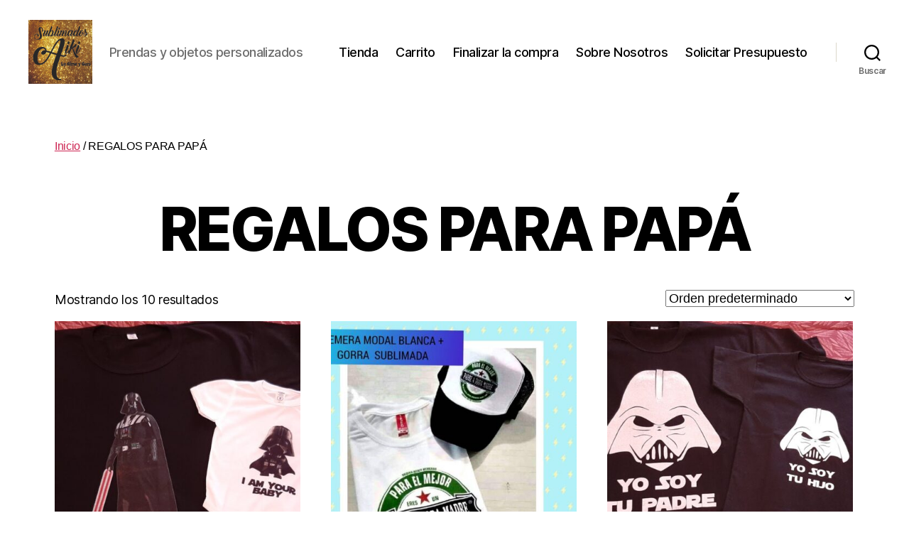

--- FILE ---
content_type: text/html; charset=UTF-8
request_url: https://www.sublimadosaiki.com.ar/store/categoria-producto/regalos-para-papa/
body_size: 11889
content:
<!DOCTYPE html>

<html class="no-js" lang="es-AR">

	<head>

		<meta charset="UTF-8">
		<meta name="viewport" content="width=device-width, initial-scale=1.0">

		<link rel="profile" href="https://gmpg.org/xfn/11">

		<title>REGALOS PARA PAPÁ &#8211; Sublimados Aiki</title>
<meta name='robots' content='max-image-preview:large' />
	<style>img:is([sizes="auto" i], [sizes^="auto," i]) { contain-intrinsic-size: 3000px 1500px }</style>
	<link rel="alternate" type="application/rss+xml" title="Sublimados Aiki &raquo; Feed" href="https://www.sublimadosaiki.com.ar/store/feed/" />
<link rel="alternate" type="application/rss+xml" title="Sublimados Aiki &raquo; RSS de los comentarios" href="https://www.sublimadosaiki.com.ar/store/comments/feed/" />
<link rel="alternate" type="application/rss+xml" title="Sublimados Aiki &raquo; REGALOS PARA PAPÁ Categoría Feed" href="https://www.sublimadosaiki.com.ar/store/categoria-producto/regalos-para-papa/feed/" />
<script>
window._wpemojiSettings = {"baseUrl":"https:\/\/s.w.org\/images\/core\/emoji\/16.0.1\/72x72\/","ext":".png","svgUrl":"https:\/\/s.w.org\/images\/core\/emoji\/16.0.1\/svg\/","svgExt":".svg","source":{"concatemoji":"https:\/\/www.sublimadosaiki.com.ar\/store\/wp-includes\/js\/wp-emoji-release.min.js?ver=6.8.3"}};
/*! This file is auto-generated */
!function(s,n){var o,i,e;function c(e){try{var t={supportTests:e,timestamp:(new Date).valueOf()};sessionStorage.setItem(o,JSON.stringify(t))}catch(e){}}function p(e,t,n){e.clearRect(0,0,e.canvas.width,e.canvas.height),e.fillText(t,0,0);var t=new Uint32Array(e.getImageData(0,0,e.canvas.width,e.canvas.height).data),a=(e.clearRect(0,0,e.canvas.width,e.canvas.height),e.fillText(n,0,0),new Uint32Array(e.getImageData(0,0,e.canvas.width,e.canvas.height).data));return t.every(function(e,t){return e===a[t]})}function u(e,t){e.clearRect(0,0,e.canvas.width,e.canvas.height),e.fillText(t,0,0);for(var n=e.getImageData(16,16,1,1),a=0;a<n.data.length;a++)if(0!==n.data[a])return!1;return!0}function f(e,t,n,a){switch(t){case"flag":return n(e,"\ud83c\udff3\ufe0f\u200d\u26a7\ufe0f","\ud83c\udff3\ufe0f\u200b\u26a7\ufe0f")?!1:!n(e,"\ud83c\udde8\ud83c\uddf6","\ud83c\udde8\u200b\ud83c\uddf6")&&!n(e,"\ud83c\udff4\udb40\udc67\udb40\udc62\udb40\udc65\udb40\udc6e\udb40\udc67\udb40\udc7f","\ud83c\udff4\u200b\udb40\udc67\u200b\udb40\udc62\u200b\udb40\udc65\u200b\udb40\udc6e\u200b\udb40\udc67\u200b\udb40\udc7f");case"emoji":return!a(e,"\ud83e\udedf")}return!1}function g(e,t,n,a){var r="undefined"!=typeof WorkerGlobalScope&&self instanceof WorkerGlobalScope?new OffscreenCanvas(300,150):s.createElement("canvas"),o=r.getContext("2d",{willReadFrequently:!0}),i=(o.textBaseline="top",o.font="600 32px Arial",{});return e.forEach(function(e){i[e]=t(o,e,n,a)}),i}function t(e){var t=s.createElement("script");t.src=e,t.defer=!0,s.head.appendChild(t)}"undefined"!=typeof Promise&&(o="wpEmojiSettingsSupports",i=["flag","emoji"],n.supports={everything:!0,everythingExceptFlag:!0},e=new Promise(function(e){s.addEventListener("DOMContentLoaded",e,{once:!0})}),new Promise(function(t){var n=function(){try{var e=JSON.parse(sessionStorage.getItem(o));if("object"==typeof e&&"number"==typeof e.timestamp&&(new Date).valueOf()<e.timestamp+604800&&"object"==typeof e.supportTests)return e.supportTests}catch(e){}return null}();if(!n){if("undefined"!=typeof Worker&&"undefined"!=typeof OffscreenCanvas&&"undefined"!=typeof URL&&URL.createObjectURL&&"undefined"!=typeof Blob)try{var e="postMessage("+g.toString()+"("+[JSON.stringify(i),f.toString(),p.toString(),u.toString()].join(",")+"));",a=new Blob([e],{type:"text/javascript"}),r=new Worker(URL.createObjectURL(a),{name:"wpTestEmojiSupports"});return void(r.onmessage=function(e){c(n=e.data),r.terminate(),t(n)})}catch(e){}c(n=g(i,f,p,u))}t(n)}).then(function(e){for(var t in e)n.supports[t]=e[t],n.supports.everything=n.supports.everything&&n.supports[t],"flag"!==t&&(n.supports.everythingExceptFlag=n.supports.everythingExceptFlag&&n.supports[t]);n.supports.everythingExceptFlag=n.supports.everythingExceptFlag&&!n.supports.flag,n.DOMReady=!1,n.readyCallback=function(){n.DOMReady=!0}}).then(function(){return e}).then(function(){var e;n.supports.everything||(n.readyCallback(),(e=n.source||{}).concatemoji?t(e.concatemoji):e.wpemoji&&e.twemoji&&(t(e.twemoji),t(e.wpemoji)))}))}((window,document),window._wpemojiSettings);
</script>
<style id='wp-emoji-styles-inline-css'>

	img.wp-smiley, img.emoji {
		display: inline !important;
		border: none !important;
		box-shadow: none !important;
		height: 1em !important;
		width: 1em !important;
		margin: 0 0.07em !important;
		vertical-align: -0.1em !important;
		background: none !important;
		padding: 0 !important;
	}
</style>
<link rel='stylesheet' id='wp-block-library-css' href='https://www.sublimadosaiki.com.ar/store/wp-includes/css/dist/block-library/style.min.css?ver=6.8.3' media='all' />
<style id='classic-theme-styles-inline-css'>
/*! This file is auto-generated */
.wp-block-button__link{color:#fff;background-color:#32373c;border-radius:9999px;box-shadow:none;text-decoration:none;padding:calc(.667em + 2px) calc(1.333em + 2px);font-size:1.125em}.wp-block-file__button{background:#32373c;color:#fff;text-decoration:none}
</style>
<style id='joinchat-button-style-inline-css'>
.wp-block-joinchat-button{border:none!important;text-align:center}.wp-block-joinchat-button figure{display:table;margin:0 auto;padding:0}.wp-block-joinchat-button figcaption{font:normal normal 400 .6em/2em var(--wp--preset--font-family--system-font,sans-serif);margin:0;padding:0}.wp-block-joinchat-button .joinchat-button__qr{background-color:#fff;border:6px solid #25d366;border-radius:30px;box-sizing:content-box;display:block;height:200px;margin:auto;overflow:hidden;padding:10px;width:200px}.wp-block-joinchat-button .joinchat-button__qr canvas,.wp-block-joinchat-button .joinchat-button__qr img{display:block;margin:auto}.wp-block-joinchat-button .joinchat-button__link{align-items:center;background-color:#25d366;border:6px solid #25d366;border-radius:30px;display:inline-flex;flex-flow:row nowrap;justify-content:center;line-height:1.25em;margin:0 auto;text-decoration:none}.wp-block-joinchat-button .joinchat-button__link:before{background:transparent var(--joinchat-ico) no-repeat center;background-size:100%;content:"";display:block;height:1.5em;margin:-.75em .75em -.75em 0;width:1.5em}.wp-block-joinchat-button figure+.joinchat-button__link{margin-top:10px}@media (orientation:landscape)and (min-height:481px),(orientation:portrait)and (min-width:481px){.wp-block-joinchat-button.joinchat-button--qr-only figure+.joinchat-button__link{display:none}}@media (max-width:480px),(orientation:landscape)and (max-height:480px){.wp-block-joinchat-button figure{display:none}}

</style>
<style id='global-styles-inline-css'>
:root{--wp--preset--aspect-ratio--square: 1;--wp--preset--aspect-ratio--4-3: 4/3;--wp--preset--aspect-ratio--3-4: 3/4;--wp--preset--aspect-ratio--3-2: 3/2;--wp--preset--aspect-ratio--2-3: 2/3;--wp--preset--aspect-ratio--16-9: 16/9;--wp--preset--aspect-ratio--9-16: 9/16;--wp--preset--color--black: #000000;--wp--preset--color--cyan-bluish-gray: #abb8c3;--wp--preset--color--white: #ffffff;--wp--preset--color--pale-pink: #f78da7;--wp--preset--color--vivid-red: #cf2e2e;--wp--preset--color--luminous-vivid-orange: #ff6900;--wp--preset--color--luminous-vivid-amber: #fcb900;--wp--preset--color--light-green-cyan: #7bdcb5;--wp--preset--color--vivid-green-cyan: #00d084;--wp--preset--color--pale-cyan-blue: #8ed1fc;--wp--preset--color--vivid-cyan-blue: #0693e3;--wp--preset--color--vivid-purple: #9b51e0;--wp--preset--color--accent: #cd2653;--wp--preset--color--primary: #000000;--wp--preset--color--secondary: #6d6d6d;--wp--preset--color--subtle-background: #dcd7ca;--wp--preset--color--background: #fff;--wp--preset--gradient--vivid-cyan-blue-to-vivid-purple: linear-gradient(135deg,rgba(6,147,227,1) 0%,rgb(155,81,224) 100%);--wp--preset--gradient--light-green-cyan-to-vivid-green-cyan: linear-gradient(135deg,rgb(122,220,180) 0%,rgb(0,208,130) 100%);--wp--preset--gradient--luminous-vivid-amber-to-luminous-vivid-orange: linear-gradient(135deg,rgba(252,185,0,1) 0%,rgba(255,105,0,1) 100%);--wp--preset--gradient--luminous-vivid-orange-to-vivid-red: linear-gradient(135deg,rgba(255,105,0,1) 0%,rgb(207,46,46) 100%);--wp--preset--gradient--very-light-gray-to-cyan-bluish-gray: linear-gradient(135deg,rgb(238,238,238) 0%,rgb(169,184,195) 100%);--wp--preset--gradient--cool-to-warm-spectrum: linear-gradient(135deg,rgb(74,234,220) 0%,rgb(151,120,209) 20%,rgb(207,42,186) 40%,rgb(238,44,130) 60%,rgb(251,105,98) 80%,rgb(254,248,76) 100%);--wp--preset--gradient--blush-light-purple: linear-gradient(135deg,rgb(255,206,236) 0%,rgb(152,150,240) 100%);--wp--preset--gradient--blush-bordeaux: linear-gradient(135deg,rgb(254,205,165) 0%,rgb(254,45,45) 50%,rgb(107,0,62) 100%);--wp--preset--gradient--luminous-dusk: linear-gradient(135deg,rgb(255,203,112) 0%,rgb(199,81,192) 50%,rgb(65,88,208) 100%);--wp--preset--gradient--pale-ocean: linear-gradient(135deg,rgb(255,245,203) 0%,rgb(182,227,212) 50%,rgb(51,167,181) 100%);--wp--preset--gradient--electric-grass: linear-gradient(135deg,rgb(202,248,128) 0%,rgb(113,206,126) 100%);--wp--preset--gradient--midnight: linear-gradient(135deg,rgb(2,3,129) 0%,rgb(40,116,252) 100%);--wp--preset--font-size--small: 18px;--wp--preset--font-size--medium: 20px;--wp--preset--font-size--large: 26.25px;--wp--preset--font-size--x-large: 42px;--wp--preset--font-size--normal: 21px;--wp--preset--font-size--larger: 32px;--wp--preset--spacing--20: 0.44rem;--wp--preset--spacing--30: 0.67rem;--wp--preset--spacing--40: 1rem;--wp--preset--spacing--50: 1.5rem;--wp--preset--spacing--60: 2.25rem;--wp--preset--spacing--70: 3.38rem;--wp--preset--spacing--80: 5.06rem;--wp--preset--shadow--natural: 6px 6px 9px rgba(0, 0, 0, 0.2);--wp--preset--shadow--deep: 12px 12px 50px rgba(0, 0, 0, 0.4);--wp--preset--shadow--sharp: 6px 6px 0px rgba(0, 0, 0, 0.2);--wp--preset--shadow--outlined: 6px 6px 0px -3px rgba(255, 255, 255, 1), 6px 6px rgba(0, 0, 0, 1);--wp--preset--shadow--crisp: 6px 6px 0px rgba(0, 0, 0, 1);}:where(.is-layout-flex){gap: 0.5em;}:where(.is-layout-grid){gap: 0.5em;}body .is-layout-flex{display: flex;}.is-layout-flex{flex-wrap: wrap;align-items: center;}.is-layout-flex > :is(*, div){margin: 0;}body .is-layout-grid{display: grid;}.is-layout-grid > :is(*, div){margin: 0;}:where(.wp-block-columns.is-layout-flex){gap: 2em;}:where(.wp-block-columns.is-layout-grid){gap: 2em;}:where(.wp-block-post-template.is-layout-flex){gap: 1.25em;}:where(.wp-block-post-template.is-layout-grid){gap: 1.25em;}.has-black-color{color: var(--wp--preset--color--black) !important;}.has-cyan-bluish-gray-color{color: var(--wp--preset--color--cyan-bluish-gray) !important;}.has-white-color{color: var(--wp--preset--color--white) !important;}.has-pale-pink-color{color: var(--wp--preset--color--pale-pink) !important;}.has-vivid-red-color{color: var(--wp--preset--color--vivid-red) !important;}.has-luminous-vivid-orange-color{color: var(--wp--preset--color--luminous-vivid-orange) !important;}.has-luminous-vivid-amber-color{color: var(--wp--preset--color--luminous-vivid-amber) !important;}.has-light-green-cyan-color{color: var(--wp--preset--color--light-green-cyan) !important;}.has-vivid-green-cyan-color{color: var(--wp--preset--color--vivid-green-cyan) !important;}.has-pale-cyan-blue-color{color: var(--wp--preset--color--pale-cyan-blue) !important;}.has-vivid-cyan-blue-color{color: var(--wp--preset--color--vivid-cyan-blue) !important;}.has-vivid-purple-color{color: var(--wp--preset--color--vivid-purple) !important;}.has-black-background-color{background-color: var(--wp--preset--color--black) !important;}.has-cyan-bluish-gray-background-color{background-color: var(--wp--preset--color--cyan-bluish-gray) !important;}.has-white-background-color{background-color: var(--wp--preset--color--white) !important;}.has-pale-pink-background-color{background-color: var(--wp--preset--color--pale-pink) !important;}.has-vivid-red-background-color{background-color: var(--wp--preset--color--vivid-red) !important;}.has-luminous-vivid-orange-background-color{background-color: var(--wp--preset--color--luminous-vivid-orange) !important;}.has-luminous-vivid-amber-background-color{background-color: var(--wp--preset--color--luminous-vivid-amber) !important;}.has-light-green-cyan-background-color{background-color: var(--wp--preset--color--light-green-cyan) !important;}.has-vivid-green-cyan-background-color{background-color: var(--wp--preset--color--vivid-green-cyan) !important;}.has-pale-cyan-blue-background-color{background-color: var(--wp--preset--color--pale-cyan-blue) !important;}.has-vivid-cyan-blue-background-color{background-color: var(--wp--preset--color--vivid-cyan-blue) !important;}.has-vivid-purple-background-color{background-color: var(--wp--preset--color--vivid-purple) !important;}.has-black-border-color{border-color: var(--wp--preset--color--black) !important;}.has-cyan-bluish-gray-border-color{border-color: var(--wp--preset--color--cyan-bluish-gray) !important;}.has-white-border-color{border-color: var(--wp--preset--color--white) !important;}.has-pale-pink-border-color{border-color: var(--wp--preset--color--pale-pink) !important;}.has-vivid-red-border-color{border-color: var(--wp--preset--color--vivid-red) !important;}.has-luminous-vivid-orange-border-color{border-color: var(--wp--preset--color--luminous-vivid-orange) !important;}.has-luminous-vivid-amber-border-color{border-color: var(--wp--preset--color--luminous-vivid-amber) !important;}.has-light-green-cyan-border-color{border-color: var(--wp--preset--color--light-green-cyan) !important;}.has-vivid-green-cyan-border-color{border-color: var(--wp--preset--color--vivid-green-cyan) !important;}.has-pale-cyan-blue-border-color{border-color: var(--wp--preset--color--pale-cyan-blue) !important;}.has-vivid-cyan-blue-border-color{border-color: var(--wp--preset--color--vivid-cyan-blue) !important;}.has-vivid-purple-border-color{border-color: var(--wp--preset--color--vivid-purple) !important;}.has-vivid-cyan-blue-to-vivid-purple-gradient-background{background: var(--wp--preset--gradient--vivid-cyan-blue-to-vivid-purple) !important;}.has-light-green-cyan-to-vivid-green-cyan-gradient-background{background: var(--wp--preset--gradient--light-green-cyan-to-vivid-green-cyan) !important;}.has-luminous-vivid-amber-to-luminous-vivid-orange-gradient-background{background: var(--wp--preset--gradient--luminous-vivid-amber-to-luminous-vivid-orange) !important;}.has-luminous-vivid-orange-to-vivid-red-gradient-background{background: var(--wp--preset--gradient--luminous-vivid-orange-to-vivid-red) !important;}.has-very-light-gray-to-cyan-bluish-gray-gradient-background{background: var(--wp--preset--gradient--very-light-gray-to-cyan-bluish-gray) !important;}.has-cool-to-warm-spectrum-gradient-background{background: var(--wp--preset--gradient--cool-to-warm-spectrum) !important;}.has-blush-light-purple-gradient-background{background: var(--wp--preset--gradient--blush-light-purple) !important;}.has-blush-bordeaux-gradient-background{background: var(--wp--preset--gradient--blush-bordeaux) !important;}.has-luminous-dusk-gradient-background{background: var(--wp--preset--gradient--luminous-dusk) !important;}.has-pale-ocean-gradient-background{background: var(--wp--preset--gradient--pale-ocean) !important;}.has-electric-grass-gradient-background{background: var(--wp--preset--gradient--electric-grass) !important;}.has-midnight-gradient-background{background: var(--wp--preset--gradient--midnight) !important;}.has-small-font-size{font-size: var(--wp--preset--font-size--small) !important;}.has-medium-font-size{font-size: var(--wp--preset--font-size--medium) !important;}.has-large-font-size{font-size: var(--wp--preset--font-size--large) !important;}.has-x-large-font-size{font-size: var(--wp--preset--font-size--x-large) !important;}
:where(.wp-block-post-template.is-layout-flex){gap: 1.25em;}:where(.wp-block-post-template.is-layout-grid){gap: 1.25em;}
:where(.wp-block-columns.is-layout-flex){gap: 2em;}:where(.wp-block-columns.is-layout-grid){gap: 2em;}
:root :where(.wp-block-pullquote){font-size: 1.5em;line-height: 1.6;}
</style>
<link rel='stylesheet' id='woocommerce-layout-css' href='https://www.sublimadosaiki.com.ar/store/wp-content/plugins/woocommerce/assets/css/woocommerce-layout.css?ver=10.3.5' media='all' />
<link rel='stylesheet' id='woocommerce-smallscreen-css' href='https://www.sublimadosaiki.com.ar/store/wp-content/plugins/woocommerce/assets/css/woocommerce-smallscreen.css?ver=10.3.5' media='only screen and (max-width: 768px)' />
<link rel='stylesheet' id='woocommerce-general-css' href='//www.sublimadosaiki.com.ar/store/wp-content/plugins/woocommerce/assets/css/twenty-twenty.css?ver=10.3.5' media='all' />
<style id='woocommerce-inline-inline-css'>
.woocommerce form .form-row .required { visibility: visible; }
</style>
<link rel='stylesheet' id='brands-styles-css' href='https://www.sublimadosaiki.com.ar/store/wp-content/plugins/woocommerce/assets/css/brands.css?ver=10.3.5' media='all' />
<link rel='stylesheet' id='twentytwenty-style-css' href='https://www.sublimadosaiki.com.ar/store/wp-content/themes/twentytwenty/style.css?ver=2.9' media='all' />
<style id='twentytwenty-style-inline-css'>
.color-accent,.color-accent-hover:hover,.color-accent-hover:focus,:root .has-accent-color,.has-drop-cap:not(:focus):first-letter,.wp-block-button.is-style-outline,a { color: #cd2653; }blockquote,.border-color-accent,.border-color-accent-hover:hover,.border-color-accent-hover:focus { border-color: #cd2653; }button,.button,.faux-button,.wp-block-button__link,.wp-block-file .wp-block-file__button,input[type="button"],input[type="reset"],input[type="submit"],.bg-accent,.bg-accent-hover:hover,.bg-accent-hover:focus,:root .has-accent-background-color,.comment-reply-link { background-color: #cd2653; }.fill-children-accent,.fill-children-accent * { fill: #cd2653; }body,.entry-title a,:root .has-primary-color { color: #000000; }:root .has-primary-background-color { background-color: #000000; }cite,figcaption,.wp-caption-text,.post-meta,.entry-content .wp-block-archives li,.entry-content .wp-block-categories li,.entry-content .wp-block-latest-posts li,.wp-block-latest-comments__comment-date,.wp-block-latest-posts__post-date,.wp-block-embed figcaption,.wp-block-image figcaption,.wp-block-pullquote cite,.comment-metadata,.comment-respond .comment-notes,.comment-respond .logged-in-as,.pagination .dots,.entry-content hr:not(.has-background),hr.styled-separator,:root .has-secondary-color { color: #6d6d6d; }:root .has-secondary-background-color { background-color: #6d6d6d; }pre,fieldset,input,textarea,table,table *,hr { border-color: #dcd7ca; }caption,code,code,kbd,samp,.wp-block-table.is-style-stripes tbody tr:nth-child(odd),:root .has-subtle-background-background-color { background-color: #dcd7ca; }.wp-block-table.is-style-stripes { border-bottom-color: #dcd7ca; }.wp-block-latest-posts.is-grid li { border-top-color: #dcd7ca; }:root .has-subtle-background-color { color: #dcd7ca; }body:not(.overlay-header) .primary-menu > li > a,body:not(.overlay-header) .primary-menu > li > .icon,.modal-menu a,.footer-menu a, .footer-widgets a:where(:not(.wp-block-button__link)),#site-footer .wp-block-button.is-style-outline,.wp-block-pullquote:before,.singular:not(.overlay-header) .entry-header a,.archive-header a,.header-footer-group .color-accent,.header-footer-group .color-accent-hover:hover { color: #cd2653; }.social-icons a,#site-footer button:not(.toggle),#site-footer .button,#site-footer .faux-button,#site-footer .wp-block-button__link,#site-footer .wp-block-file__button,#site-footer input[type="button"],#site-footer input[type="reset"],#site-footer input[type="submit"] { background-color: #cd2653; }.header-footer-group,body:not(.overlay-header) #site-header .toggle,.menu-modal .toggle { color: #000000; }body:not(.overlay-header) .primary-menu ul { background-color: #000000; }body:not(.overlay-header) .primary-menu > li > ul:after { border-bottom-color: #000000; }body:not(.overlay-header) .primary-menu ul ul:after { border-left-color: #000000; }.site-description,body:not(.overlay-header) .toggle-inner .toggle-text,.widget .post-date,.widget .rss-date,.widget_archive li,.widget_categories li,.widget cite,.widget_pages li,.widget_meta li,.widget_nav_menu li,.powered-by-wordpress,.footer-credits .privacy-policy,.to-the-top,.singular .entry-header .post-meta,.singular:not(.overlay-header) .entry-header .post-meta a { color: #6d6d6d; }.header-footer-group pre,.header-footer-group fieldset,.header-footer-group input,.header-footer-group textarea,.header-footer-group table,.header-footer-group table *,.footer-nav-widgets-wrapper,#site-footer,.menu-modal nav *,.footer-widgets-outer-wrapper,.footer-top { border-color: #dcd7ca; }.header-footer-group table caption,body:not(.overlay-header) .header-inner .toggle-wrapper::before { background-color: #dcd7ca; }
</style>
<link rel='stylesheet' id='twentytwenty-fonts-css' href='https://www.sublimadosaiki.com.ar/store/wp-content/themes/twentytwenty/assets/css/font-inter.css?ver=2.9' media='all' />
<link rel='stylesheet' id='twentytwenty-print-style-css' href='https://www.sublimadosaiki.com.ar/store/wp-content/themes/twentytwenty/print.css?ver=2.9' media='print' />
<script src="https://www.sublimadosaiki.com.ar/store/wp-includes/js/jquery/jquery.min.js?ver=3.7.1" id="jquery-core-js"></script>
<script src="https://www.sublimadosaiki.com.ar/store/wp-includes/js/jquery/jquery-migrate.min.js?ver=3.4.1" id="jquery-migrate-js"></script>
<script src="https://www.sublimadosaiki.com.ar/store/wp-content/plugins/woocommerce/assets/js/jquery-blockui/jquery.blockUI.min.js?ver=2.7.0-wc.10.3.5" id="wc-jquery-blockui-js" defer data-wp-strategy="defer"></script>
<script id="wc-add-to-cart-js-extra">
var wc_add_to_cart_params = {"ajax_url":"\/store\/wp-admin\/admin-ajax.php","wc_ajax_url":"\/store\/?wc-ajax=%%endpoint%%","i18n_view_cart":"Ver carrito","cart_url":"https:\/\/www.sublimadosaiki.com.ar\/store\/carro\/","is_cart":"","cart_redirect_after_add":"no"};
</script>
<script src="https://www.sublimadosaiki.com.ar/store/wp-content/plugins/woocommerce/assets/js/frontend/add-to-cart.min.js?ver=10.3.5" id="wc-add-to-cart-js" defer data-wp-strategy="defer"></script>
<script src="https://www.sublimadosaiki.com.ar/store/wp-content/plugins/woocommerce/assets/js/js-cookie/js.cookie.min.js?ver=2.1.4-wc.10.3.5" id="wc-js-cookie-js" defer data-wp-strategy="defer"></script>
<script id="woocommerce-js-extra">
var woocommerce_params = {"ajax_url":"\/store\/wp-admin\/admin-ajax.php","wc_ajax_url":"\/store\/?wc-ajax=%%endpoint%%","i18n_password_show":"Mostrar contrase\u00f1a","i18n_password_hide":"Ocultar contrase\u00f1a"};
</script>
<script src="https://www.sublimadosaiki.com.ar/store/wp-content/plugins/woocommerce/assets/js/frontend/woocommerce.min.js?ver=10.3.5" id="woocommerce-js" defer data-wp-strategy="defer"></script>
<script src="https://www.sublimadosaiki.com.ar/store/wp-content/themes/twentytwenty/assets/js/index.js?ver=2.9" id="twentytwenty-js-js" defer data-wp-strategy="defer"></script>
<link rel="https://api.w.org/" href="https://www.sublimadosaiki.com.ar/store/wp-json/" /><link rel="alternate" title="JSON" type="application/json" href="https://www.sublimadosaiki.com.ar/store/wp-json/wp/v2/product_cat/90" /><link rel="EditURI" type="application/rsd+xml" title="RSD" href="https://www.sublimadosaiki.com.ar/store/xmlrpc.php?rsd" />
<meta name="generator" content="WordPress 6.8.3" />
<meta name="generator" content="WooCommerce 10.3.5" />
	<script>document.documentElement.className = document.documentElement.className.replace( 'no-js', 'js' );</script>
		<noscript><style>.woocommerce-product-gallery{ opacity: 1 !important; }</style></noscript>
	<meta name="generator" content="Elementor 3.33.2; features: additional_custom_breakpoints; settings: css_print_method-external, google_font-enabled, font_display-auto">
<style>.recentcomments a{display:inline !important;padding:0 !important;margin:0 !important;}</style>			<style>
				.e-con.e-parent:nth-of-type(n+4):not(.e-lazyloaded):not(.e-no-lazyload),
				.e-con.e-parent:nth-of-type(n+4):not(.e-lazyloaded):not(.e-no-lazyload) * {
					background-image: none !important;
				}
				@media screen and (max-height: 1024px) {
					.e-con.e-parent:nth-of-type(n+3):not(.e-lazyloaded):not(.e-no-lazyload),
					.e-con.e-parent:nth-of-type(n+3):not(.e-lazyloaded):not(.e-no-lazyload) * {
						background-image: none !important;
					}
				}
				@media screen and (max-height: 640px) {
					.e-con.e-parent:nth-of-type(n+2):not(.e-lazyloaded):not(.e-no-lazyload),
					.e-con.e-parent:nth-of-type(n+2):not(.e-lazyloaded):not(.e-no-lazyload) * {
						background-image: none !important;
					}
				}
			</style>
			<style id="custom-background-css">
body.custom-background { background-color: #fff; }
</style>
	<link rel="icon" href="https://www.sublimadosaiki.com.ar/store/wp-content/uploads/2020/04/cropped-logo-portada-32x32.jpg" sizes="32x32" />
<link rel="icon" href="https://www.sublimadosaiki.com.ar/store/wp-content/uploads/2020/04/cropped-logo-portada-192x192.jpg" sizes="192x192" />
<link rel="apple-touch-icon" href="https://www.sublimadosaiki.com.ar/store/wp-content/uploads/2020/04/cropped-logo-portada-180x180.jpg" />
<meta name="msapplication-TileImage" content="https://www.sublimadosaiki.com.ar/store/wp-content/uploads/2020/04/cropped-logo-portada-270x270.jpg" />

	</head>

	<body class="archive tax-product_cat term-regalos-para-papa term-90 custom-background wp-custom-logo wp-embed-responsive wp-theme-twentytwenty theme-twentytwenty woocommerce woocommerce-page woocommerce-no-js enable-search-modal has-no-pagination showing-comments show-avatars footer-top-visible elementor-default elementor-kit-811">

		<a class="skip-link screen-reader-text" href="#site-content">Saltar al contenido</a>
		<header id="site-header" class="header-footer-group">

			<div class="header-inner section-inner">

				<div class="header-titles-wrapper">

					
						<button class="toggle search-toggle mobile-search-toggle" data-toggle-target=".search-modal" data-toggle-body-class="showing-search-modal" data-set-focus=".search-modal .search-field" aria-expanded="false">
							<span class="toggle-inner">
								<span class="toggle-icon">
									<svg class="svg-icon" aria-hidden="true" role="img" focusable="false" xmlns="http://www.w3.org/2000/svg" width="23" height="23" viewBox="0 0 23 23"><path d="M38.710696,48.0601792 L43,52.3494831 L41.3494831,54 L37.0601792,49.710696 C35.2632422,51.1481185 32.9839107,52.0076499 30.5038249,52.0076499 C24.7027226,52.0076499 20,47.3049272 20,41.5038249 C20,35.7027226 24.7027226,31 30.5038249,31 C36.3049272,31 41.0076499,35.7027226 41.0076499,41.5038249 C41.0076499,43.9839107 40.1481185,46.2632422 38.710696,48.0601792 Z M36.3875844,47.1716785 C37.8030221,45.7026647 38.6734666,43.7048964 38.6734666,41.5038249 C38.6734666,36.9918565 35.0157934,33.3341833 30.5038249,33.3341833 C25.9918565,33.3341833 22.3341833,36.9918565 22.3341833,41.5038249 C22.3341833,46.0157934 25.9918565,49.6734666 30.5038249,49.6734666 C32.7048964,49.6734666 34.7026647,48.8030221 36.1716785,47.3875844 C36.2023931,47.347638 36.2360451,47.3092237 36.2726343,47.2726343 C36.3092237,47.2360451 36.347638,47.2023931 36.3875844,47.1716785 Z" transform="translate(-20 -31)" /></svg>								</span>
								<span class="toggle-text">Buscar</span>
							</span>
						</button><!-- .search-toggle -->

					
					<div class="header-titles">

						<div class="site-logo faux-heading"><a href="https://www.sublimadosaiki.com.ar/store/" class="custom-logo-link" rel="home"><img fetchpriority="high" width="512" height="512" src="https://www.sublimadosaiki.com.ar/store/wp-content/uploads/2020/04/logo-portada.jpg" class="custom-logo" alt="Sublimados Aiki" decoding="async" srcset="https://www.sublimadosaiki.com.ar/store/wp-content/uploads/2020/04/logo-portada.jpg 512w, https://www.sublimadosaiki.com.ar/store/wp-content/uploads/2020/04/logo-portada-100x100.jpg 100w, https://www.sublimadosaiki.com.ar/store/wp-content/uploads/2020/04/logo-portada-300x300.jpg 300w, https://www.sublimadosaiki.com.ar/store/wp-content/uploads/2020/04/logo-portada-150x150.jpg 150w" sizes="(max-width: 512px) 100vw, 512px" /></a><span class="screen-reader-text">Sublimados Aiki</span></div><div class="site-description">Prendas y objetos personalizados</div><!-- .site-description -->
					</div><!-- .header-titles -->

					<button class="toggle nav-toggle mobile-nav-toggle" data-toggle-target=".menu-modal"  data-toggle-body-class="showing-menu-modal" aria-expanded="false" data-set-focus=".close-nav-toggle">
						<span class="toggle-inner">
							<span class="toggle-icon">
								<svg class="svg-icon" aria-hidden="true" role="img" focusable="false" xmlns="http://www.w3.org/2000/svg" width="26" height="7" viewBox="0 0 26 7"><path fill-rule="evenodd" d="M332.5,45 C330.567003,45 329,43.4329966 329,41.5 C329,39.5670034 330.567003,38 332.5,38 C334.432997,38 336,39.5670034 336,41.5 C336,43.4329966 334.432997,45 332.5,45 Z M342,45 C340.067003,45 338.5,43.4329966 338.5,41.5 C338.5,39.5670034 340.067003,38 342,38 C343.932997,38 345.5,39.5670034 345.5,41.5 C345.5,43.4329966 343.932997,45 342,45 Z M351.5,45 C349.567003,45 348,43.4329966 348,41.5 C348,39.5670034 349.567003,38 351.5,38 C353.432997,38 355,39.5670034 355,41.5 C355,43.4329966 353.432997,45 351.5,45 Z" transform="translate(-329 -38)" /></svg>							</span>
							<span class="toggle-text">Menú</span>
						</span>
					</button><!-- .nav-toggle -->

				</div><!-- .header-titles-wrapper -->

				<div class="header-navigation-wrapper">

					
							<nav class="primary-menu-wrapper" aria-label="Horizontal">

								<ul class="primary-menu reset-list-style">

								<li id="menu-item-53" class="menu-item menu-item-type-post_type menu-item-object-page menu-item-53"><a href="https://www.sublimadosaiki.com.ar/store/tienda/">Tienda</a></li>
<li id="menu-item-54" class="menu-item menu-item-type-post_type menu-item-object-page menu-item-54"><a href="https://www.sublimadosaiki.com.ar/store/carro/">Carrito</a></li>
<li id="menu-item-55" class="menu-item menu-item-type-post_type menu-item-object-page menu-item-55"><a href="https://www.sublimadosaiki.com.ar/store/finalizar-comprar/">Finalizar la compra</a></li>
<li id="menu-item-57" class="menu-item menu-item-type-post_type menu-item-object-page menu-item-57"><a href="https://www.sublimadosaiki.com.ar/store/pagina-principal/">Sobre Nosotros</a></li>
<li id="menu-item-1178" class="menu-item menu-item-type-post_type menu-item-object-page menu-item-1178"><a href="https://www.sublimadosaiki.com.ar/store/solicitar-presupuesto/">Solicitar Presupuesto</a></li>

								</ul>

							</nav><!-- .primary-menu-wrapper -->

						
						<div class="header-toggles hide-no-js">

						
							<div class="toggle-wrapper search-toggle-wrapper">

								<button class="toggle search-toggle desktop-search-toggle" data-toggle-target=".search-modal" data-toggle-body-class="showing-search-modal" data-set-focus=".search-modal .search-field" aria-expanded="false">
									<span class="toggle-inner">
										<svg class="svg-icon" aria-hidden="true" role="img" focusable="false" xmlns="http://www.w3.org/2000/svg" width="23" height="23" viewBox="0 0 23 23"><path d="M38.710696,48.0601792 L43,52.3494831 L41.3494831,54 L37.0601792,49.710696 C35.2632422,51.1481185 32.9839107,52.0076499 30.5038249,52.0076499 C24.7027226,52.0076499 20,47.3049272 20,41.5038249 C20,35.7027226 24.7027226,31 30.5038249,31 C36.3049272,31 41.0076499,35.7027226 41.0076499,41.5038249 C41.0076499,43.9839107 40.1481185,46.2632422 38.710696,48.0601792 Z M36.3875844,47.1716785 C37.8030221,45.7026647 38.6734666,43.7048964 38.6734666,41.5038249 C38.6734666,36.9918565 35.0157934,33.3341833 30.5038249,33.3341833 C25.9918565,33.3341833 22.3341833,36.9918565 22.3341833,41.5038249 C22.3341833,46.0157934 25.9918565,49.6734666 30.5038249,49.6734666 C32.7048964,49.6734666 34.7026647,48.8030221 36.1716785,47.3875844 C36.2023931,47.347638 36.2360451,47.3092237 36.2726343,47.2726343 C36.3092237,47.2360451 36.347638,47.2023931 36.3875844,47.1716785 Z" transform="translate(-20 -31)" /></svg>										<span class="toggle-text">Buscar</span>
									</span>
								</button><!-- .search-toggle -->

							</div>

							
						</div><!-- .header-toggles -->
						
				</div><!-- .header-navigation-wrapper -->

			</div><!-- .header-inner -->

			<div class="search-modal cover-modal header-footer-group" data-modal-target-string=".search-modal" role="dialog" aria-modal="true" aria-label="Search">

	<div class="search-modal-inner modal-inner">

		<div class="section-inner">

			<form role="search" aria-label="Buscar:" method="get" class="search-form" action="https://www.sublimadosaiki.com.ar/store/">
	<label for="search-form-1">
		<span class="screen-reader-text">
			Buscar:		</span>
		<input type="search" id="search-form-1" class="search-field" placeholder="Buscar &hellip;" value="" name="s" />
	</label>
	<input type="submit" class="search-submit" value="Buscar" />
</form>

			<button class="toggle search-untoggle close-search-toggle fill-children-current-color" data-toggle-target=".search-modal" data-toggle-body-class="showing-search-modal" data-set-focus=".search-modal .search-field">
				<span class="screen-reader-text">
					Cerrar la búsqueda				</span>
				<svg class="svg-icon" aria-hidden="true" role="img" focusable="false" xmlns="http://www.w3.org/2000/svg" width="16" height="16" viewBox="0 0 16 16"><polygon fill="" fill-rule="evenodd" points="6.852 7.649 .399 1.195 1.445 .149 7.899 6.602 14.352 .149 15.399 1.195 8.945 7.649 15.399 14.102 14.352 15.149 7.899 8.695 1.445 15.149 .399 14.102" /></svg>			</button><!-- .search-toggle -->

		</div><!-- .section-inner -->

	</div><!-- .search-modal-inner -->

</div><!-- .menu-modal -->

		</header><!-- #site-header -->

		
<div class="menu-modal cover-modal header-footer-group" data-modal-target-string=".menu-modal">

	<div class="menu-modal-inner modal-inner">

		<div class="menu-wrapper section-inner">

			<div class="menu-top">

				<button class="toggle close-nav-toggle fill-children-current-color" data-toggle-target=".menu-modal" data-toggle-body-class="showing-menu-modal" data-set-focus=".menu-modal">
					<span class="toggle-text">Cerrar el menú</span>
					<svg class="svg-icon" aria-hidden="true" role="img" focusable="false" xmlns="http://www.w3.org/2000/svg" width="16" height="16" viewBox="0 0 16 16"><polygon fill="" fill-rule="evenodd" points="6.852 7.649 .399 1.195 1.445 .149 7.899 6.602 14.352 .149 15.399 1.195 8.945 7.649 15.399 14.102 14.352 15.149 7.899 8.695 1.445 15.149 .399 14.102" /></svg>				</button><!-- .nav-toggle -->

				
					<nav class="mobile-menu" aria-label="Móvil">

						<ul class="modal-menu reset-list-style">

						<li class="menu-item menu-item-type-post_type menu-item-object-page menu-item-53"><div class="ancestor-wrapper"><a href="https://www.sublimadosaiki.com.ar/store/tienda/">Tienda</a></div><!-- .ancestor-wrapper --></li>
<li class="menu-item menu-item-type-post_type menu-item-object-page menu-item-54"><div class="ancestor-wrapper"><a href="https://www.sublimadosaiki.com.ar/store/carro/">Carrito</a></div><!-- .ancestor-wrapper --></li>
<li class="menu-item menu-item-type-post_type menu-item-object-page menu-item-55"><div class="ancestor-wrapper"><a href="https://www.sublimadosaiki.com.ar/store/finalizar-comprar/">Finalizar la compra</a></div><!-- .ancestor-wrapper --></li>
<li class="menu-item menu-item-type-post_type menu-item-object-page menu-item-57"><div class="ancestor-wrapper"><a href="https://www.sublimadosaiki.com.ar/store/pagina-principal/">Sobre Nosotros</a></div><!-- .ancestor-wrapper --></li>
<li class="menu-item menu-item-type-post_type menu-item-object-page menu-item-1178"><div class="ancestor-wrapper"><a href="https://www.sublimadosaiki.com.ar/store/solicitar-presupuesto/">Solicitar Presupuesto</a></div><!-- .ancestor-wrapper --></li>

						</ul>

					</nav>

					
			</div><!-- .menu-top -->

			<div class="menu-bottom">

				
			</div><!-- .menu-bottom -->

		</div><!-- .menu-wrapper -->

	</div><!-- .menu-modal-inner -->

</div><!-- .menu-modal -->
<section id="primary" class="content-area"><main id="main" class="site-main"><nav class="woocommerce-breadcrumb" aria-label="Breadcrumb"><a href="https://www.sublimadosaiki.com.ar/store">Inicio</a>&nbsp;&#47;&nbsp;REGALOS PARA PAPÁ</nav><header class="woocommerce-products-header">
			<h1 class="woocommerce-products-header__title page-title">REGALOS PARA PAPÁ</h1>
	
	</header>
<div class="woocommerce-notices-wrapper"></div><p class="woocommerce-result-count" role="alert" aria-relevant="all" >
	Mostrando los 10 resultados</p>
<form class="woocommerce-ordering" method="get">
		<select
		name="orderby"
		class="orderby"
					aria-label="Pedido de la tienda"
			>
					<option value="menu_order"  selected='selected'>Orden predeterminado</option>
					<option value="popularity" >Ordenar por popularidad</option>
					<option value="rating" >Ordenar por calificación media</option>
					<option value="date" >Ordenar por las últimas</option>
					<option value="price" >Ordenar por precio: bajo a alto</option>
					<option value="price-desc" >Ordenar por precio: alto a bajo</option>
			</select>
	<input type="hidden" name="paged" value="1" />
	</form>
<ul class="products columns-3">
<li class="product type-product post-1544 status-publish first instock product_cat-regalos-para-papa has-post-thumbnail taxable shipping-taxable purchasable product-type-simple">
	<a href="https://www.sublimadosaiki.com.ar/store/producto/combo-remera-body/" class="woocommerce-LoopProduct-link woocommerce-loop-product__link"><img width="450" height="563" src="https://www.sublimadosaiki.com.ar/store/wp-content/uploads/2020/06/DSC_1214-450x563.jpg" class="attachment-woocommerce_thumbnail size-woocommerce_thumbnail" alt="COMBO REMERA + BODY" decoding="async" srcset="https://www.sublimadosaiki.com.ar/store/wp-content/uploads/2020/06/DSC_1214-450x563.jpg 450w, https://www.sublimadosaiki.com.ar/store/wp-content/uploads/2020/06/DSC_1214-300x375.jpg 300w" sizes="(max-width: 450px) 100vw, 450px" /><h2 class="woocommerce-loop-product__title">COMBO REMERA + BODY</h2>
	<span class="price"><span class="woocommerce-Price-amount amount"><bdi><span class="woocommerce-Price-currencySymbol">&#36;</span>27,990.00</bdi></span></span>
</a><a href="/store/categoria-producto/regalos-para-papa/?add-to-cart=1544" aria-describedby="woocommerce_loop_add_to_cart_link_describedby_1544" data-quantity="1" class="button product_type_simple add_to_cart_button ajax_add_to_cart" data-product_id="1544" data-product_sku="" aria-label="Add to cart: &ldquo;COMBO REMERA + BODY&rdquo;" rel="nofollow" data-success_message="&ldquo;COMBO REMERA + BODY&rdquo; se agregó al carrito" role="button">Agregar al carrito</a>	<span id="woocommerce_loop_add_to_cart_link_describedby_1544" class="screen-reader-text">
			</span>
</li>
<li class="product type-product post-1570 status-publish instock product_cat-regalos-para-papa has-post-thumbnail taxable shipping-taxable purchasable product-type-simple">
	<a href="https://www.sublimadosaiki.com.ar/store/producto/combo-remera-modal-gorra/" class="woocommerce-LoopProduct-link woocommerce-loop-product__link"><img width="450" height="563" src="https://www.sublimadosaiki.com.ar/store/wp-content/uploads/2020/06/IMG_20200601_183203_400-450x563.jpg" class="attachment-woocommerce_thumbnail size-woocommerce_thumbnail" alt="COMBO REMERA MODAL + GORRA" decoding="async" srcset="https://www.sublimadosaiki.com.ar/store/wp-content/uploads/2020/06/IMG_20200601_183203_400-450x563.jpg 450w, https://www.sublimadosaiki.com.ar/store/wp-content/uploads/2020/06/IMG_20200601_183203_400-300x375.jpg 300w" sizes="(max-width: 450px) 100vw, 450px" /><h2 class="woocommerce-loop-product__title">COMBO REMERA MODAL + GORRA</h2>
	<span class="price"><span class="woocommerce-Price-amount amount"><bdi><span class="woocommerce-Price-currencySymbol">&#36;</span>25,900.00</bdi></span></span>
</a><a href="/store/categoria-producto/regalos-para-papa/?add-to-cart=1570" aria-describedby="woocommerce_loop_add_to_cart_link_describedby_1570" data-quantity="1" class="button product_type_simple add_to_cart_button ajax_add_to_cart" data-product_id="1570" data-product_sku="" aria-label="Add to cart: &ldquo;COMBO REMERA MODAL + GORRA&rdquo;" rel="nofollow" data-success_message="&ldquo;COMBO REMERA MODAL + GORRA&rdquo; se agregó al carrito" role="button">Agregar al carrito</a>	<span id="woocommerce_loop_add_to_cart_link_describedby_1570" class="screen-reader-text">
			</span>
</li>
<li class="product type-product post-1559 status-publish last instock product_cat-regalos-para-papa has-post-thumbnail taxable shipping-taxable purchasable product-type-simple">
	<a href="https://www.sublimadosaiki.com.ar/store/producto/combo-remera-papa-nino/" class="woocommerce-LoopProduct-link woocommerce-loop-product__link"><img loading="lazy" width="450" height="563" src="https://www.sublimadosaiki.com.ar/store/wp-content/uploads/2020/06/DSC_1213-450x563.jpg" class="attachment-woocommerce_thumbnail size-woocommerce_thumbnail" alt="COMBO REMERA PAPÁ + NIÑO" decoding="async" srcset="https://www.sublimadosaiki.com.ar/store/wp-content/uploads/2020/06/DSC_1213-450x563.jpg 450w, https://www.sublimadosaiki.com.ar/store/wp-content/uploads/2020/06/DSC_1213-300x375.jpg 300w" sizes="(max-width: 450px) 100vw, 450px" /><h2 class="woocommerce-loop-product__title">COMBO REMERA PAPÁ + NIÑO</h2>
	<span class="price"><span class="woocommerce-Price-amount amount"><bdi><span class="woocommerce-Price-currencySymbol">&#36;</span>27,900.00</bdi></span></span>
</a><a href="/store/categoria-producto/regalos-para-papa/?add-to-cart=1559" aria-describedby="woocommerce_loop_add_to_cart_link_describedby_1559" data-quantity="1" class="button product_type_simple add_to_cart_button ajax_add_to_cart" data-product_id="1559" data-product_sku="" aria-label="Add to cart: &ldquo;COMBO REMERA PAPÁ + NIÑO&rdquo;" rel="nofollow" data-success_message="&ldquo;COMBO REMERA PAPÁ + NIÑO&rdquo; se agregó al carrito" role="button">Agregar al carrito</a>	<span id="woocommerce_loop_add_to_cart_link_describedby_1559" class="screen-reader-text">
			</span>
</li>
<li class="product type-product post-1547 status-publish first instock product_cat-regalos-para-papa has-post-thumbnail taxable shipping-taxable product-type-simple">
	<a href="https://www.sublimadosaiki.com.ar/store/producto/remera-adulto-nino/" class="woocommerce-LoopProduct-link woocommerce-loop-product__link"><img loading="lazy" width="450" height="563" src="https://www.sublimadosaiki.com.ar/store/wp-content/uploads/2020/06/PhotoCollage_20200601_120708332-450x563.jpg" class="attachment-woocommerce_thumbnail size-woocommerce_thumbnail" alt="REMERA ADULTO + NIÑO" decoding="async" srcset="https://www.sublimadosaiki.com.ar/store/wp-content/uploads/2020/06/PhotoCollage_20200601_120708332-450x563.jpg 450w, https://www.sublimadosaiki.com.ar/store/wp-content/uploads/2020/06/PhotoCollage_20200601_120708332-300x375.jpg 300w" sizes="(max-width: 450px) 100vw, 450px" /><h2 class="woocommerce-loop-product__title">REMERA ADULTO + NIÑO</h2>
</a><a href="https://www.sublimadosaiki.com.ar/store/producto/remera-adulto-nino/" aria-describedby="woocommerce_loop_add_to_cart_link_describedby_1547" data-quantity="1" class="button product_type_simple" data-product_id="1547" data-product_sku="" aria-label="Leé más sobre &ldquo;REMERA ADULTO + NIÑO&rdquo;" rel="nofollow" data-success_message="">Leer más</a>	<span id="woocommerce_loop_add_to_cart_link_describedby_1547" class="screen-reader-text">
			</span>
</li>
<li class="product type-product post-1573 status-publish instock product_cat-regalos-para-papa has-post-thumbnail taxable shipping-taxable purchasable product-type-simple">
	<a href="https://www.sublimadosaiki.com.ar/store/producto/remeras-sublimadas-modal-blancas/" class="woocommerce-LoopProduct-link woocommerce-loop-product__link"><img loading="lazy" width="450" height="563" src="https://www.sublimadosaiki.com.ar/store/wp-content/uploads/2020/06/IMG_20200601_183203_415-450x563.jpg" class="attachment-woocommerce_thumbnail size-woocommerce_thumbnail" alt="REMERAS SUBLIMADAS MODAL BLANCAS" decoding="async" srcset="https://www.sublimadosaiki.com.ar/store/wp-content/uploads/2020/06/IMG_20200601_183203_415-450x563.jpg 450w, https://www.sublimadosaiki.com.ar/store/wp-content/uploads/2020/06/IMG_20200601_183203_415-300x375.jpg 300w" sizes="(max-width: 450px) 100vw, 450px" /><h2 class="woocommerce-loop-product__title">REMERAS SUBLIMADAS MODAL BLANCAS</h2>
	<span class="price"><span class="woocommerce-Price-amount amount"><bdi><span class="woocommerce-Price-currencySymbol">&#36;</span>13,690.00</bdi></span></span>
</a><a href="/store/categoria-producto/regalos-para-papa/?add-to-cart=1573" aria-describedby="woocommerce_loop_add_to_cart_link_describedby_1573" data-quantity="1" class="button product_type_simple add_to_cart_button ajax_add_to_cart" data-product_id="1573" data-product_sku="" aria-label="Add to cart: &ldquo;REMERAS SUBLIMADAS MODAL BLANCAS&rdquo;" rel="nofollow" data-success_message="&ldquo;REMERAS SUBLIMADAS MODAL BLANCAS&rdquo; se agregó al carrito" role="button">Agregar al carrito</a>	<span id="woocommerce_loop_add_to_cart_link_describedby_1573" class="screen-reader-text">
			</span>
</li>
<li class="product type-product post-1554 status-publish last instock product_cat-regalos-para-papa has-post-thumbnail taxable shipping-taxable product-type-simple">
	<a href="https://www.sublimadosaiki.com.ar/store/producto/taza-bandeja-cuchara/" class="woocommerce-LoopProduct-link woocommerce-loop-product__link"><img loading="lazy" width="450" height="563" src="https://www.sublimadosaiki.com.ar/store/wp-content/uploads/2020/06/DSC_1203-rotated-450x563.jpg" class="attachment-woocommerce_thumbnail size-woocommerce_thumbnail" alt="TAZA + BANDEJA + CUCHARA" decoding="async" srcset="https://www.sublimadosaiki.com.ar/store/wp-content/uploads/2020/06/DSC_1203-rotated-450x563.jpg 450w, https://www.sublimadosaiki.com.ar/store/wp-content/uploads/2020/06/DSC_1203-300x375.jpg 300w" sizes="(max-width: 450px) 100vw, 450px" /><h2 class="woocommerce-loop-product__title">TAZA + BANDEJA + CUCHARA</h2>
</a><a href="https://www.sublimadosaiki.com.ar/store/producto/taza-bandeja-cuchara/" aria-describedby="woocommerce_loop_add_to_cart_link_describedby_1554" data-quantity="1" class="button product_type_simple" data-product_id="1554" data-product_sku="" aria-label="Leé más sobre &ldquo;TAZA + BANDEJA + CUCHARA&rdquo;" rel="nofollow" data-success_message="">Leer más</a>	<span id="woocommerce_loop_add_to_cart_link_describedby_1554" class="screen-reader-text">
			</span>
</li>
<li class="product type-product post-1562 status-publish first instock product_cat-regalos-para-papa has-post-thumbnail taxable shipping-taxable product-type-simple">
	<a href="https://www.sublimadosaiki.com.ar/store/producto/taza-bandeja-cuchara-almohadon/" class="woocommerce-LoopProduct-link woocommerce-loop-product__link"><img loading="lazy" width="450" height="563" src="https://www.sublimadosaiki.com.ar/store/wp-content/uploads/2020/06/DSC_1193-rotated-450x563.jpg" class="attachment-woocommerce_thumbnail size-woocommerce_thumbnail" alt="TAZA + BANDEJA + CUCHARA+ ALMOHADÓN" decoding="async" srcset="https://www.sublimadosaiki.com.ar/store/wp-content/uploads/2020/06/DSC_1193-rotated-450x563.jpg 450w, https://www.sublimadosaiki.com.ar/store/wp-content/uploads/2020/06/DSC_1193-300x375.jpg 300w" sizes="(max-width: 450px) 100vw, 450px" /><h2 class="woocommerce-loop-product__title">TAZA + BANDEJA + CUCHARA+ ALMOHADÓN</h2>
</a><a href="https://www.sublimadosaiki.com.ar/store/producto/taza-bandeja-cuchara-almohadon/" aria-describedby="woocommerce_loop_add_to_cart_link_describedby_1562" data-quantity="1" class="button product_type_simple" data-product_id="1562" data-product_sku="" aria-label="Leé más sobre &ldquo;TAZA + BANDEJA + CUCHARA+ ALMOHADÓN&rdquo;" rel="nofollow" data-success_message="">Leer más</a>	<span id="woocommerce_loop_add_to_cart_link_describedby_1562" class="screen-reader-text">
			</span>
</li>
<li class="product type-product post-1567 status-publish outofstock product_cat-regalos-para-papa has-post-thumbnail taxable shipping-taxable product-type-simple">
	<a href="https://www.sublimadosaiki.com.ar/store/producto/taza-ceramica/" class="woocommerce-LoopProduct-link woocommerce-loop-product__link"><img loading="lazy" width="450" height="563" src="https://www.sublimadosaiki.com.ar/store/wp-content/uploads/2020/06/PhotoCollage_20200601_122658315-450x563.jpg" class="attachment-woocommerce_thumbnail size-woocommerce_thumbnail" alt="TAZA CERAMICA" decoding="async" srcset="https://www.sublimadosaiki.com.ar/store/wp-content/uploads/2020/06/PhotoCollage_20200601_122658315-450x563.jpg 450w, https://www.sublimadosaiki.com.ar/store/wp-content/uploads/2020/06/PhotoCollage_20200601_122658315-300x375.jpg 300w" sizes="(max-width: 450px) 100vw, 450px" /><h2 class="woocommerce-loop-product__title">TAZA CERAMICA</h2>
</a><a href="https://www.sublimadosaiki.com.ar/store/producto/taza-ceramica/" aria-describedby="woocommerce_loop_add_to_cart_link_describedby_1567" data-quantity="1" class="button product_type_simple" data-product_id="1567" data-product_sku="" aria-label="Leé más sobre &ldquo;TAZA CERAMICA&rdquo;" rel="nofollow" data-success_message="">Leer más</a>	<span id="woocommerce_loop_add_to_cart_link_describedby_1567" class="screen-reader-text">
			</span>
</li>
<li class="product type-product post-1585 status-publish last outofstock product_cat-regalos-para-papa has-post-thumbnail taxable shipping-taxable product-type-simple">
	<a href="https://www.sublimadosaiki.com.ar/store/producto/taza-ceramica-2/" class="woocommerce-LoopProduct-link woocommerce-loop-product__link"><img loading="lazy" width="450" height="563" src="https://www.sublimadosaiki.com.ar/store/wp-content/uploads/2020/06/PhotoCollage_20200614_194834757-450x563.png" class="attachment-woocommerce_thumbnail size-woocommerce_thumbnail" alt="TAZA CERAMICA" decoding="async" srcset="https://www.sublimadosaiki.com.ar/store/wp-content/uploads/2020/06/PhotoCollage_20200614_194834757-450x563.png 450w, https://www.sublimadosaiki.com.ar/store/wp-content/uploads/2020/06/PhotoCollage_20200614_194834757-300x375.png 300w" sizes="(max-width: 450px) 100vw, 450px" /><h2 class="woocommerce-loop-product__title">TAZA CERAMICA</h2>
</a><a href="https://www.sublimadosaiki.com.ar/store/producto/taza-ceramica-2/" aria-describedby="woocommerce_loop_add_to_cart_link_describedby_1585" data-quantity="1" class="button product_type_simple" data-product_id="1585" data-product_sku="" aria-label="Leé más sobre &ldquo;TAZA CERAMICA&rdquo;" rel="nofollow" data-success_message="">Leer más</a>	<span id="woocommerce_loop_add_to_cart_link_describedby_1585" class="screen-reader-text">
			</span>
</li>
<li class="product type-product post-1551 status-publish first instock product_cat-regalos-para-papa has-post-thumbnail taxable shipping-taxable purchasable product-type-simple">
	<a href="https://www.sublimadosaiki.com.ar/store/producto/taza-personalizada-ceramica/" class="woocommerce-LoopProduct-link woocommerce-loop-product__link"><img loading="lazy" width="450" height="563" src="https://www.sublimadosaiki.com.ar/store/wp-content/uploads/2020/06/DSC_1211-rotated-450x563.jpg" class="attachment-woocommerce_thumbnail size-woocommerce_thumbnail" alt="TAZA PERSONALIZADA CERÁMICA" decoding="async" srcset="https://www.sublimadosaiki.com.ar/store/wp-content/uploads/2020/06/DSC_1211-rotated-450x563.jpg 450w, https://www.sublimadosaiki.com.ar/store/wp-content/uploads/2020/06/DSC_1211-300x375.jpg 300w" sizes="(max-width: 450px) 100vw, 450px" /><h2 class="woocommerce-loop-product__title">TAZA PERSONALIZADA CERÁMICA</h2>
	<span class="price"><span class="woocommerce-Price-amount amount"><bdi><span class="woocommerce-Price-currencySymbol">&#36;</span>15,990.00</bdi></span></span>
</a><a href="/store/categoria-producto/regalos-para-papa/?add-to-cart=1551" aria-describedby="woocommerce_loop_add_to_cart_link_describedby_1551" data-quantity="1" class="button product_type_simple add_to_cart_button ajax_add_to_cart" data-product_id="1551" data-product_sku="" aria-label="Add to cart: &ldquo;TAZA PERSONALIZADA CERÁMICA&rdquo;" rel="nofollow" data-success_message="&ldquo;TAZA PERSONALIZADA CERÁMICA&rdquo; se agregó al carrito" role="button">Agregar al carrito</a>	<span id="woocommerce_loop_add_to_cart_link_describedby_1551" class="screen-reader-text">
			</span>
</li>
</ul>
</main></section>			<footer id="site-footer" class="header-footer-group">

				<div class="section-inner">

					<div class="footer-credits">

						<p class="footer-copyright">&copy;
							2025							<a href="https://www.sublimadosaiki.com.ar/store/">Sublimados Aiki</a>
						</p><!-- .footer-copyright -->

						
						<p class="powered-by-wordpress">
							<a href="https://es-ar.wordpress.org/">
								Funciona gracias a WordPress							</a>
						</p><!-- .powered-by-wordpress -->

					</div><!-- .footer-credits -->

					<a class="to-the-top" href="#site-header">
						<span class="to-the-top-long">
							Ir arriba <span class="arrow" aria-hidden="true">&uarr;</span>						</span><!-- .to-the-top-long -->
						<span class="to-the-top-short">
							Subir <span class="arrow" aria-hidden="true">&uarr;</span>						</span><!-- .to-the-top-short -->
					</a><!-- .to-the-top -->

				</div><!-- .section-inner -->

			</footer><!-- #site-footer -->

		<script type="speculationrules">
{"prefetch":[{"source":"document","where":{"and":[{"href_matches":"\/store\/*"},{"not":{"href_matches":["\/store\/wp-*.php","\/store\/wp-admin\/*","\/store\/wp-content\/uploads\/*","\/store\/wp-content\/*","\/store\/wp-content\/plugins\/*","\/store\/wp-content\/themes\/twentytwenty\/*","\/store\/*\\?(.+)"]}},{"not":{"selector_matches":"a[rel~=\"nofollow\"]"}},{"not":{"selector_matches":".no-prefetch, .no-prefetch a"}}]},"eagerness":"conservative"}]}
</script>
<script type="application/ld+json">{"@context":"https:\/\/schema.org\/","@type":"BreadcrumbList","itemListElement":[{"@type":"ListItem","position":1,"item":{"name":"Inicio","@id":"https:\/\/www.sublimadosaiki.com.ar\/store"}},{"@type":"ListItem","position":2,"item":{"name":"REGALOS PARA PAP\u00c1","@id":"https:\/\/www.sublimadosaiki.com.ar\/store\/categoria-producto\/regalos-para-papa\/"}}]}</script>
<div class="joinchat joinchat--left joinchat--btn" data-settings='{"telephone":"5493415596453","mobile_only":false,"button_delay":3,"whatsapp_web":false,"qr":false,"message_views":2,"message_delay":10,"message_badge":false,"message_send":"Hola, necesito mas información para encargar productos.","message_hash":""}' hidden aria-hidden="false">
	<div class="joinchat__button" role="button" tabindex="0" aria-label="WhatsApp contact">
							</div>
			</div>
			<script>
				const lazyloadRunObserver = () => {
					const lazyloadBackgrounds = document.querySelectorAll( `.e-con.e-parent:not(.e-lazyloaded)` );
					const lazyloadBackgroundObserver = new IntersectionObserver( ( entries ) => {
						entries.forEach( ( entry ) => {
							if ( entry.isIntersecting ) {
								let lazyloadBackground = entry.target;
								if( lazyloadBackground ) {
									lazyloadBackground.classList.add( 'e-lazyloaded' );
								}
								lazyloadBackgroundObserver.unobserve( entry.target );
							}
						});
					}, { rootMargin: '200px 0px 200px 0px' } );
					lazyloadBackgrounds.forEach( ( lazyloadBackground ) => {
						lazyloadBackgroundObserver.observe( lazyloadBackground );
					} );
				};
				const events = [
					'DOMContentLoaded',
					'elementor/lazyload/observe',
				];
				events.forEach( ( event ) => {
					document.addEventListener( event, lazyloadRunObserver );
				} );
			</script>
				<script>
		(function () {
			var c = document.body.className;
			c = c.replace(/woocommerce-no-js/, 'woocommerce-js');
			document.body.className = c;
		})();
	</script>
	<link rel='stylesheet' id='wc-blocks-style-css' href='https://www.sublimadosaiki.com.ar/store/wp-content/plugins/woocommerce/assets/client/blocks/wc-blocks.css?ver=wc-10.3.5' media='all' />
<link rel='stylesheet' id='joinchat-css' href='https://www.sublimadosaiki.com.ar/store/wp-content/plugins/creame-whatsapp-me/public/css/joinchat-btn.min.css?ver=6.0.8' media='all' />
<script src="https://www.sublimadosaiki.com.ar/store/wp-content/plugins/creame-whatsapp-me/public/js/joinchat.min.js?ver=6.0.8" id="joinchat-js" defer data-wp-strategy="defer"></script>
<script src="https://www.sublimadosaiki.com.ar/store/wp-content/plugins/woocommerce/assets/js/sourcebuster/sourcebuster.min.js?ver=10.3.5" id="sourcebuster-js-js"></script>
<script id="wc-order-attribution-js-extra">
var wc_order_attribution = {"params":{"lifetime":1.0e-5,"session":30,"base64":false,"ajaxurl":"https:\/\/www.sublimadosaiki.com.ar\/store\/wp-admin\/admin-ajax.php","prefix":"wc_order_attribution_","allowTracking":true},"fields":{"source_type":"current.typ","referrer":"current_add.rf","utm_campaign":"current.cmp","utm_source":"current.src","utm_medium":"current.mdm","utm_content":"current.cnt","utm_id":"current.id","utm_term":"current.trm","utm_source_platform":"current.plt","utm_creative_format":"current.fmt","utm_marketing_tactic":"current.tct","session_entry":"current_add.ep","session_start_time":"current_add.fd","session_pages":"session.pgs","session_count":"udata.vst","user_agent":"udata.uag"}};
</script>
<script src="https://www.sublimadosaiki.com.ar/store/wp-content/plugins/woocommerce/assets/js/frontend/order-attribution.min.js?ver=10.3.5" id="wc-order-attribution-js"></script>

	</body>
</html>
